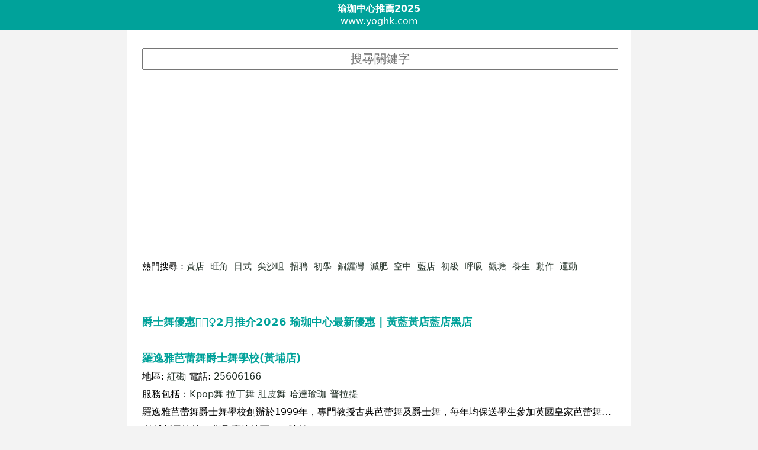

--- FILE ---
content_type: text/html; charset=UTF-8
request_url: https://yoghk.com/%E7%88%B5%E5%A3%AB%E8%88%9E%E7%91%9C%E7%8F%88%E4%B8%AD%E5%BF%83
body_size: 13944
content:
<!DOCTYPE html>
<html lang="zh-Hant-HK">
<head>
<meta charset="utf-8">
<meta http-equiv="X-UA-Compatible" content="IE=edge"/>
<meta name="HandheldFriendly" content="True"/>
<meta name="viewport" content="width=device-width, initial-scale=1.0, maximum-scale=1">
<title>爵士舞優惠🧘🏻‍♀️2月推介2026 瑜珈中心最新優惠 | 黃藍黃店藍店黑店</title>
<link rel="canonical" href="https://www.yoghk.com/爵士舞瑜珈中心">
<link rel="publisher" href="https://www.yoghk.com" >
<meta name="author" content="瑜珈中心>"/>
<meta name="publisher" content="瑜珈中心"/>

<link rel="alternate" href="https://www.yoghk.com" hreflang="zh"/>
<link rel="alternate" href="https://www.yoghk.com" hreflang="zh-Hant"/>
<link rel="alternate" href="https://www.yoghk.com" hreflang="zh-Hant-HK"/>
<link rel="alternate" href="https://www.yoghk.com" hreflang="zh-Hant-TW"/> 
<link rel="alternate" href="https://www.yoghk.com" hreflang="zh-HK"/>
<link rel="alternate" href="https://www.yoghk.com" hreflang="zh-TW"/>
<meta name="apple-mobile-web-app-capable" content="yes" />
<meta name="mobile-web-app-capable" content="yes" />
<meta name="viewport" content="width=device-width, initial-scale=1.0, maximum-scale=1">
<meta name="description" content="爵士舞黃藍不論黃店藍店黑店都可以在這裡找到！爵士舞瑜珈中心2月優惠推介及推薦第0頁2025-2025" /><meta name="keywords" content="爵士舞瑜珈中心,推介,爵士舞好唔好,瑜珈,初學,邊間好,導師課程,試堂,價錢,好處,爵士舞瑜珈中心推薦,電話,地址,yoga,黃店,藍店,瑜伽,瑜珈班,空中瑜珈,課程,傳統瑜珈,黑店,2026,樓上瑜珈中心,2025,yaga2月" />
<link rel="stylesheet" type="text/css" href="/style.css?v3eeersee3e8" />

<link rel="apple-touch-icon" sizes="57x57" href="/favicon/apple-icon-57x57.png">
<link rel="apple-touch-icon" sizes="60x60" href="/favicon/apple-icon-60x60.png">
<link rel="apple-touch-icon" sizes="72x72" href="/favicon/apple-icon-72x72.png">
<link rel="apple-touch-icon" sizes="76x76" href="/favicon/apple-icon-76x76.png">
<link rel="apple-touch-icon" sizes="114x114" href="/favicon/apple-icon-114x114.png">
<link rel="apple-touch-icon" sizes="120x120" href="/favicon/apple-icon-120x120.png">
<link rel="apple-touch-icon" sizes="144x144" href="/favicon/apple-icon-144x144.png">
<link rel="apple-touch-icon" sizes="152x152" href="/favicon/apple-icon-152x152.png">
<link rel="apple-touch-icon" sizes="180x180" href="/favicon/apple-icon-180x180.png">
<link rel="icon" type="image/png" sizes="192x192"  href="/favicon/android-icon-192x192.png">
<link rel="icon" type="image/png" sizes="32x32" href="/favicon/favicon-32x32.png">
<link rel="icon" type="image/png" sizes="96x96" href="/favicon/favicon-96x96.png">
<link rel="icon" type="image/png" sizes="16x16" href="/favicon/favicon-16x16.png">
<link rel="manifest" href="/favicon/manifest.json">
<meta name="msapplication-TileColor" content="#ffffff">
<meta name="msapplication-TileImage" content="/favicon/ms-icon-144x144.png">
<meta name="theme-color" content="#ffffff">
<style type="text/css">img{max-width: 380px;}</style>


<!-- Zone Tag : YogHK YogHK_Mobile_Overlay-->
<script type="text/javascript" src="https://cdn.innity.net/admanager.js"></script> 
<script type="text/javascript">
new innity_adZone("dc727151e5d55dde1e950767cf861ca5", "101996", {"origin": "HK","innity_pvu" : "%%VIEW_URL_UNESC%%","innity_pcu" : "%%CLICK_URL_UNESC%%","channel": "ENTERTAINMENT,SPORTS_RECREATION,WOMEN"}); 
</script>
<!-- Zone Tag : YogHK YogHK_ROS_Overlay-->
<script type="text/javascript">
new innity_adZone("dc727151e5d55dde1e950767cf861ca5", "101995", {"origin": "HK","innity_pvu" : "%%VIEW_URL_UNESC%%","innity_pcu" : "%%CLICK_URL_UNESC%%","channel": "ENTERTAINMENT,SPORTS_RECREATION,WOMEN"}); 
</script>
</head>
<body id="home">

<header>
<div><a href="https://www.yoghk.com"><b>瑜珈中心推薦2025</b></a></div>
<div>www.yoghk.com</div>
</header><div class=content>
<input required="required" id="u" name="u" placeholder="搜㝷關鍵字" onchange="location.href='https://www.yoghk.com/'+this.value+'瑜珈中心';" /><nav>熱門搜尋：<a class="key" href="/黃店瑜珈中心" >黃店</a><a class="key" href="/旺角瑜珈中心" >旺角</a><a class="key" href="/日式瑜珈中心" >日式</a><a class="key" href="/尖沙咀瑜珈中心" >尖沙咀</a><a class="key" href="/招聘瑜珈中心" >招聘</a><a class="key" href="/初學瑜珈中心" >初學</a><a class="key" href="/銅鑼灣瑜珈中心" >銅鑼灣</a><a class="key" href="/減肥瑜珈中心" >減肥</a><a class="key" href="/空中瑜珈中心" >空中</a><a class="key" href="/藍店瑜珈中心" >藍店</a><a class="key" href="/初級瑜珈中心" >初級</a><a class="key" href="/呼吸瑜珈中心" >呼吸</a><a class="key" href="/觀塘瑜珈中心" >觀塘</a><a class="key" href="/養生瑜珈中心" >養生</a><a class="key" href="/動作瑜珈中心" >動作</a><a class="key" href="/運動瑜珈中心" >運動</a></nav>


<style>
h1{display: inline-block;}
</style>
</div><div class="content"><a href="https://www.yoghk.com/爵士舞瑜珈中心/" ><h1>爵士舞優惠🧘🏻‍♀️2月推介2026 瑜珈中心最新優惠 | 黃藍黃店藍店黑店</h1></a><ul class="restaurants">
<li style='margin-top:30px;'>
<div class=>
<div class=name><a href=/紅磡瑜珈中心/羅逸雅芭蕾舞爵士舞學校黃埔店-238.html><h3>羅逸雅芭蕾舞爵士舞學校(黃埔店)
</h3></a><span class=phone></div>
<div>地區: <a title='黃埔新天地第11期聚寶坊地面G32號舖' href=/紅磡瑜珈中心/>紅磡</a> 
 電話: <a href="tel:25606166">25606166</a></span>
<div>服務包括：<a href=/Kpop舞瑜珈中心>Kpop舞</a> <a href=/拉丁舞瑜珈中心>拉丁舞</a> <a href=/肚皮舞瑜珈中心>肚皮舞</a> <a href=/哈達瑜珈瑜珈中心>哈達瑜珈</a> <a href=/普拉提瑜珈中心>普拉提</a> </div><div class=intro>羅逸雅芭蕾舞爵士舞學校創辦於1999年，專門教授古典芭蕾舞及爵士舞，每年均保送學生參加英國皇家芭蕾舞學院(RAD)舉辦之芭蕾舞分級考試，及澳洲舞蹈教師協會(ATOD)舉辦之爵士舞考試。
本校著重學生對外演出，經常與各大傳媒合作，舉辦多項大型公開表演活動，學員更多次在公開表演及比賽中取得卓越成績。更榮幸獲得2016年”香港最受歡迎品牌大獎”及”微笑企業大獎”等獎項，肯定了「羅逸雅芭蕾舞爵士舞學校」的成果，多年來一直深受業界及家長推崇。
本校會定期舉辦開放日給家長觀課藉此了解小朋友在學習上的進度，並由劉校長及導師親自評估小朋友的程度，再頒發”飛躍進步大獎” 及成績表以作鼓勵，令家長可充份了解小朋友上課的情況。<div class=address><address>黃埔新天地第11期聚寶坊地面G32號舖</address><div><a target="_blank" href="/img/staticfiles2-yoga/gallery/2019/06/65139260.jpeg""><img class="cdn" src=/img/staticfiles2-yoga/gallery/2019/06/65139260.jpeg /></a></div><div class=date>最後更新：<a href=/紅磡瑜珈中心/羅逸雅芭蕾舞爵士舞學校黃埔店-238.html><time datetime="2026-02-01 08:39:06">2026-02-01</time></a></div></div></div></li>
<li style='margin-top:30px;'>
<div class=>
<div class=name><a href=/觀塘瑜珈中心/Danz+Avenue-219.html><h3>Danz Avenue</h3></a><span class=phone></div>
<div>地區: <a title='觀塘駿業街 64號 南益商業中心9樓' href=/觀塘瑜珈中心/>觀塘</a> 
 電話: <a href="tel:2724 8288">2724 8288</a></span>
<div>服務包括：<a href=/Kpop舞瑜珈中心>Kpop舞</a> <a href=/Hip Hop舞瑜珈中心>Hip Hop舞</a> <a href=/肚皮舞瑜珈中心>肚皮舞</a> <a href=/Funky Dance瑜珈中心>Funky Dance</a> <a href=/爵士舞瑜珈中心>爵士舞</a> <a href=/現代舞瑜珈中心>現代舞</a> <a href=/哈達瑜珈瑜珈中心>哈達瑜珈</a> </div><div class=intro>Danz Avenue is a dance and fitness studio in Tsim Sha Tsui, only 7 mins away from MTR.<div class=address><address>觀塘駿業街 64號 南益商業中心9樓</address><div><a target="_blank" href="/img/staticfiles2-yoga/gallery/2019/09/10031546.jpeg""><img class="cdn" src=/img/staticfiles2-yoga/gallery/2019/09/10031546.jpeg /></a></div><div class=date>最後更新：<a href=/觀塘瑜珈中心/Danz+Avenue-219.html><time datetime="2026-02-01 08:48:30">2026-02-01</time></a></div></div></div></li>
<li style='margin-top:30px;'>
<div class=>
<div class=name><a href=/何文田瑜珈中心/羅逸雅芭蕾舞爵士舞學校何文田店-63.html><h3>羅逸雅芭蕾舞爵士舞學校(何文田店)</h3></a><span class=phone></div>
<div>地區: <a title='何文田常盛街80號壹號名薈21號舖' href=/何文田瑜珈中心/>何文田</a> 
 電話: <a href="tel:23190383">23190383</a></span>
<div>服務包括：<a href=/Kpop舞瑜珈中心>Kpop舞</a> <a href=/拉丁舞瑜珈中心>拉丁舞</a> <a href=/肚皮舞瑜珈中心>肚皮舞</a> <a href=/芭蕾舞瑜珈中心>芭蕾舞</a> <a href=/哈達瑜珈瑜珈中心>哈達瑜珈</a> <a href=/普拉提瑜珈中心>普拉提</a> </div><div class=intro>羅逸雅芭蕾舞爵士舞學校創辦於1999年，專門教授古典芭蕾舞及爵士舞，每年均保送學生參加英國皇家芭蕾舞學院(RAD)舉辦之芭蕾舞分級考試，及澳洲舞蹈教師協會(ATOD)舉辦之爵士舞考試。
本校著重學生對外演出，經常與各大傳媒合作，舉辦多項大型公開表演活動，學員更多次在公開表演及比賽中取得卓越成績。更榮幸獲得2016年"香港最受歡迎品牌大獎"及"微笑企業大獎"等獎項，肯定了「羅逸雅芭蕾舞爵士舞學校」的成果，多年來一直深受業界及家長推崇。

<div class=address><address>何文田常盛街80號壹號名薈21號舖</address><div><a target="_blank" href="/img/staticfiles2-yoga/gallery/2019/06/57848268.png""><img class="cdn" src=/img/staticfiles2-yoga/gallery/2019/06/57848268.png /></a></div><div class=date>最後更新：<a href=/何文田瑜珈中心/羅逸雅芭蕾舞爵士舞學校何文田店-63.html><time datetime="2026-02-01 08:44:55">2026-02-01</time></a></div></div></div></li>
<li style='margin-top:30px;'>
<div class=>
<div class=name><a href=/東涌瑜珈中心/Dance+for+Joy-240.html><h3>Dance for Joy</h3></a><span class=phone></div>
<div>地區: <a title='大嶼山東涌昇薈1號屋1樓10室' href=/東涌瑜珈中心/>東涌</a> 
 電話: <a href="tel:92648597">92648597</a></span>
<div>服務包括：<a href=/Funky Dance瑜珈中心>Funky Dance</a> <a href=/Hip Hop舞瑜珈中心>Hip Hop舞</a> <a href=/爵士舞瑜珈中心>爵士舞</a> <a href=/哈達瑜珈瑜珈中心>哈達瑜珈</a> </div><div class=intro>Fun, friendly and energetic dance school in the centre of Tung Chung, offering classes around Hong Kong with wide range of programs for children and adults of all age and abilities.<div class=address><address>大嶼山東涌昇薈1號屋1樓10室</address><div><a target="_blank" href="/img/staticfiles2-yoga/gallery/2019/09/60692777.jpeg""><img class="cdn" src=/img/staticfiles2-yoga/gallery/2019/09/60692777.jpeg /></a></div><div class=date>最後更新：<a href=/東涌瑜珈中心/Dance+for+Joy-240.html><time datetime="2026-02-01 07:07:11">2026-02-01</time></a></div></div></div></li>
<li style='margin-top:30px;'>
<div class=>
<div class=name><a href=/銅鑼灣瑜珈中心/SCAA+Gym+&+Fitness+Centre-174.html><h3>SCAA Gym & Fitness Centre</h3></a><span class=phone></div>
<div>地區: <a title='香港銅鑼灣加路連山道88號' href=/銅鑼灣瑜珈中心/>銅鑼灣</a> 
 電話: <a href="tel:25775806">25775806</a></span>
<div>服務包括：<a href=/HIIT/Tabata瑜珈中心>HIIT/Tabata</a> <a href=/Core Training瑜珈中心>Core Training</a> <a href=/肚皮舞瑜珈中心>肚皮舞</a> <a href=/Kpop舞瑜珈中心>Kpop舞</a> <a href=/芭蕾舞瑜珈中心>芭蕾舞</a> <a href=/爵士舞瑜珈中心>爵士舞</a> <a href=/中國舞瑜珈中心>中國舞</a> <a href=/哈達瑜珈瑜珈中心>哈達瑜珈</a> </div><div class=intro>使命
香港南華體育會乃非牟利體育團體，自成立至今一直以提倡體育，養成強健國民為宗旨，兼重德智兩育。 本會重視體育三線發展，本著『南華一家親』的精神，組織運動隊伍積極參與本地及海內外體壇各項競賽及體育交流，同時開展各項體育活動及訓練班，為培養體育年青新一代而努力，更把握廣大市民之脈搏，為六萬多名會員及廣大市民提供普及而優質健體設施。

展望
作為現時香港其中一所最具規模、最歷史悠久及群眾基礎最大的體育會，南華體育會將一如既往，貫徹我們『提倡體育，養成強健國民』的使命，為推動全民體育而努力。
在未來的日子，南華會將繼續擴建新體育大樓及翻新體育設施，並開發更多前瞻性的體育專案，為服務會員及市民大眾，更為本地體壇而努力。<div class=address><address>香港銅鑼灣加路連山道88號</address><div><a target="_blank" href="/img/staticfiles2-yoga/gallery/2019/09/12859628.png""><img class="cdn" src=/img/staticfiles2-yoga/gallery/2019/09/12859628.png /></a></div><div class=date>最後更新：<a href=/銅鑼灣瑜珈中心/SCAA+Gym+&+Fitness+Centre-174.html><time datetime="2026-02-01 08:07:36">2026-02-01</time></a></div></div></div></li>
<li style='margin-top:30px;'>
<div class=>
<div class=name><a href=/荔枝角瑜珈中心/The+Warehouse+Dance+Studio-4.html><h3>The Warehouse Dance Studio</h3></a><span class=phone></div>
<div>地區: <a title='荔枝角道822號8樓東翼 (荔枝角地鐵站D2出口) 鄰近D2 Place' href=/荔枝角瑜珈中心/>荔枝角</a> 
 電話: <a href="tel:26339826">26339826</a></span>
<div>服務包括：<a href=/Hip Hop舞瑜珈中心>Hip Hop舞</a> <a href=/Kpop舞瑜珈中心>Kpop舞</a> <a href=/Zumba瑜珈中心>Zumba</a> <a href=/拉丁舞瑜珈中心>拉丁舞</a> <a href=/普拉提瑜珈中心>普拉提</a> <a href=/健康舞瑜珈中心>健康舞</a> <a href=/Jazz Funk瑜珈中心>Jazz Funk</a> </div><div class=intro>本 Dance Studio 位於荔枝角地鐵站 D2 出口（鄰近 D2 Place），環境寬敞舒適，設備齊全，提供各年齡層的舞蹈教學，從學齡兒童的爵士舞蹈班、親子瑜珈課到上班族放鬆必備的拉筋班課程，滿足多項學舞需求。

在這裡，跳舞不只是一種運動，更是一種交朋友的方式。跟著專業、有耐心的導師團隊引導，Hip Hop、Popping、Jazz Funk 不再是難理解的語言，特別歡迎尚無經驗值卻想學習舞蹈的朋友加入，在習舞之路上，與 The Warehouse Dance Studio 一同前進、成長。<div class=address><address>荔枝角道822號8樓東翼 (荔枝角地鐵站D2出口) 鄰近D2 Place</address><div><a target="_blank" href="/img/staticfiles2-yoga/gallery/2019/06/26309353.jpeg""><img class="cdn" src=/img/staticfiles2-yoga/gallery/2019/06/26309353.jpeg /></a></div><div class=date>最後更新：<a href=/荔枝角瑜珈中心/The+Warehouse+Dance+Studio-4.html><time datetime="2026-02-01 07:34:41">2026-02-01</time></a></div></div></div></li>
<li style='margin-top:30px;'>
<div class=>
<div class=name><a href=/鴨脷洲瑜珈中心/羅逸雅芭蕾舞爵士舞學校海怡半島店-140.html><h3>羅逸雅芭蕾舞爵士舞學校(海怡半島店)</h3></a><span class=phone></div>
<div>地區: <a title='鴨利洲海怡半島海怡廣場西翼203A及204號舖' href=/鴨脷洲瑜珈中心/>鴨脷洲</a> 
 電話: <a href="tel:23251188">23251188</a></span>
<div>服務包括：<a href=/芭蕾舞瑜珈中心>芭蕾舞</a> <a href=/Kpop舞瑜珈中心>Kpop舞</a> <a href=/拉丁舞瑜珈中心>拉丁舞</a> <a href=/肚皮舞瑜珈中心>肚皮舞</a> <a href=/哈達瑜珈瑜珈中心>哈達瑜珈</a> <a href=/普拉提瑜珈中心>普拉提</a> </div><div class=intro>羅逸雅芭蕾舞爵士舞學校創辦於1999年，專門教授古典芭蕾舞及爵士舞，每年均保送學生參加英國皇家芭蕾舞學院(RAD)舉辦之芭蕾舞分級考試，及澳洲舞蹈教師協會(ATOD)舉辦之爵士舞考試。
本校著重學生對外演出，經常與各大傳媒合作，舉辦多項大型公開表演活動，學員更多次在公開表演及比賽中取得卓越成績。更榮幸獲得2016年"香港最受歡迎品牌大獎"及"微笑企業大獎"等獎項，肯定了「羅逸雅芭蕾舞爵士舞學校」的成果，多年來一直深受業界及家長推崇。

本校並定期舉辦開放日給家長觀課藉此了解小朋友在學習上的進度，並由劉校長及導師親自評估小朋友的程度，再頒發”飛躍進步大獎” 及成績表以作鼓勵，令家長可充份了解小朋友上課的情況。<div class=address><address>鴨利洲海怡半島海怡廣場西翼203A及204號舖</address><div><a target="_blank" href="/img/staticfiles2-yoga/gallery/2019/06/69312010.png""><img class="cdn" src=/img/staticfiles2-yoga/gallery/2019/06/69312010.png /></a></div><div class=date>最後更新：<a href=/鴨脷洲瑜珈中心/羅逸雅芭蕾舞爵士舞學校海怡半島店-140.html><time datetime="2026-02-01 07:23:22">2026-02-01</time></a></div></div></div></li><li></li>
<li style='margin-top:30px;'>
<div class=>
<div class=name><a href=/尖沙咀瑜珈中心/Dancing+Paradise-247.html><h3>Dancing Paradise</h3></a><span class=phone></div>
<div>地區: <a title='尖沙咀山林道20號錦興大廈2樓201室' href=/尖沙咀瑜珈中心/>尖沙咀</a> 
 電話: <a href="tel:6010 9211">6010 9211</a></span>
<div>服務包括：<a href=/芭蕾舞瑜珈中心>芭蕾舞</a> <a href=/爵士舞瑜珈中心>爵士舞</a> <a href=/哈達瑜珈瑜珈中心>哈達瑜珈</a> </div><div class=intro>A girl who loves dancing and wants to share everything about her daily life<div class=address><address>尖沙咀山林道20號錦興大廈2樓201室</address><div><a target="_blank" href="/img/staticfiles2-yoga/gallery/2019/09/79086947.jpeg""><img class="cdn" src=/img/staticfiles2-yoga/gallery/2019/09/79086947.jpeg /></a></div><div class=date>最後更新：<a href=/尖沙咀瑜珈中心/Dancing+Paradise-247.html><time datetime="2026-02-01 07:15:06">2026-02-01</time></a></div></div></div></li>
<li style='margin-top:30px;'>
<div class=>
<div class=name><a href=/上水瑜珈中心/羅逸雅芭蕾舞爵士舞學校上水店-96.html><h3>羅逸雅芭蕾舞爵士舞學校(上水店)</h3></a><span class=phone></div>
<div>地區: <a title='上水龍琛路48號上水匯9樓902室' href=/上水瑜珈中心/>上水</a> 
 電話: <a href="tel:27118823">27118823</a></span>
<div>服務包括：<a href=/Kpop舞瑜珈中心>Kpop舞</a> <a href=/拉丁舞瑜珈中心>拉丁舞</a> <a href=/肚皮舞瑜珈中心>肚皮舞</a> <a href=/芭蕾舞瑜珈中心>芭蕾舞</a> <a href=/哈達瑜珈瑜珈中心>哈達瑜珈</a> <a href=/普拉提瑜珈中心>普拉提</a> </div><div class=intro>羅逸雅芭蕾舞爵士舞學校創辦於1999年，專門教授古典芭蕾舞及爵士舞，每年均保送學生參加英國皇家芭蕾舞學院(RAD)舉辦之芭蕾舞分級考試，及澳洲舞蹈教師協會(ATOD)舉辦之爵士舞考試。
本校著重學生對外演出，經常與各大傳媒合作，舉辦多項大型公開表演活動，學員更多次在公開表演及比賽中取得卓越成績。更榮幸獲得2016年"香港最受歡迎品牌大獎"及"微笑企業大獎"等獎項，肯定了「羅逸雅芭蕾舞爵士舞學校」的成果，多年來一直深受業界及家長推崇

本校並定期舉辦開放日給家長觀課藉此了解小朋友在學習上的進度，並由劉校長及導師親自評估小朋友的程度，再頒發”飛躍進步大獎” 及成績表以作鼓勵，令家長可充份了解小朋友上課的情況。<div class=address><address>上水龍琛路48號上水匯9樓902室</address><div><a target="_blank" href="/img/staticfiles2-yoga/gallery/2019/06/64982236.png""><img class="cdn" src=/img/staticfiles2-yoga/gallery/2019/06/64982236.png /></a></div><div class=date>最後更新：<a href=/上水瑜珈中心/羅逸雅芭蕾舞爵士舞學校上水店-96.html><time datetime="2026-02-01 07:48:52">2026-02-01</time></a></div></div></div></li>
<li style='margin-top:30px;'>
<div class=>
<div class=name><a href=/將軍澳瑜珈中心/羅逸雅芭蕾舞爵士舞學校將軍澳店-59.html><h3>羅逸雅芭蕾舞爵士舞學校(將軍澳店)</h3></a><span class=phone></div>
<div>地區: <a title='將軍澳海悅豪園UG/F,28A舖' href=/將軍澳瑜珈中心/>將軍澳</a> 
 電話: <a href="tel:27010220">27010220</a></span>
<div>服務包括：<a href=/Kpop舞瑜珈中心>Kpop舞</a> <a href=/拉丁舞瑜珈中心>拉丁舞</a> <a href=/肚皮舞瑜珈中心>肚皮舞</a> <a href=/芭蕾舞瑜珈中心>芭蕾舞</a> <a href=/普拉提瑜珈中心>普拉提</a> <a href=/哈達瑜珈瑜珈中心>哈達瑜珈</a> </div><div class=intro>羅逸雅芭蕾舞爵士舞學校創辦於1999年，專門教授古典芭蕾舞及爵士舞，每年均保送學生參加英國皇家芭蕾舞學院(RAD)舉辦之芭蕾舞分級考試，及澳洲舞蹈教師協會(ATOD)舉辦之爵士舞考試。
本校著重學生對外演出，經常與各大傳媒合作，舉辦多項大型公開表演活動，學員更多次在公開表演及比賽中取得卓越成績。更榮幸獲得2016年"香港最受歡迎品牌大獎"及"微笑企業大獎"等獎項，肯定了「羅逸雅芭蕾舞爵士舞學校」的成果，多年來一直深受業界及家長推崇。

<div class=address><address>將軍澳海悅豪園UG/F,28A舖</address><div><a target="_blank" href="/img/staticfiles2-yoga/gallery/2019/06/43012949.png""><img class="cdn" src=/img/staticfiles2-yoga/gallery/2019/06/43012949.png /></a></div><div class=date>最後更新：<a href=/將軍澳瑜珈中心/羅逸雅芭蕾舞爵士舞學校將軍澳店-59.html><time datetime="2026-02-01 09:06:52">2026-02-01</time></a></div></div></div></li>
<li style='margin-top:30px;'>
<div class=>
<div class=name><a href=/上環瑜珈中心/DANCETRINITY-108.html><h3>DANCETRINITY</h3></a><span class=phone></div>
<div>地區: <a title='香港德輔道中279-281號鳳凰中心8樓' href=/上環瑜珈中心/>上環</a> 
 電話: <a href="tel:96349770">96349770</a></span>
<div>服務包括：<a href=/芭蕾舞瑜珈中心>芭蕾舞</a> <a href=/肚皮舞瑜珈中心>肚皮舞</a> <a href=/Hip Hop舞瑜珈中心>Hip Hop舞</a> <a href=/Jazz Funk瑜珈中心>Jazz Funk</a> <a href=/爵士舞瑜珈中心>爵士舞</a> <a href=/鋼管舞瑜珈中心>鋼管舞</a> <a href=/Zumba瑜珈中心>Zumba</a> <a href=/哈達瑜珈瑜珈中心>哈達瑜珈</a> </div><div class=intro>歡迎來到Alexandre Amoroso的DANCETRINITY舞蹈公司！

快來學習各種各樣的舞蹈，包括莎莎，曼波，阿根廷探戈，芭蕾舞，爵士，爵士樂，嘻哈，Bachata，Pachanga，Cha Cha Cha，拉丁爵士，MTV舞蹈，拉丁美洲舞廳，瑜伽，尊巴舞，現代， 街頭爵士樂和當代藝術。 我們還有一些課程，以幫助訓練你的技術和身體，如拉伸和放鬆，旋轉和轉動技術，普拉提，瑜伽，時間和音樂，身體運動和隔離。

您可以參加我們在不同級別提供的每日步入課程，也可以參加我們的課程，這對初學者來說是一個很好的方式。

在工作室見！<div class=address><address>香港德輔道中279-281號鳳凰中心8樓</address><div><a target="_blank" href="/img/staticfiles2-yoga/gallery/2019/09/73565633.png""><img class="cdn" src=/img/staticfiles2-yoga/gallery/2019/09/73565633.png /></a></div><div class=date>最後更新：<a href=/上環瑜珈中心/DANCETRINITY-108.html><time datetime="2026-02-01 07:13:34">2026-02-01</time></a></div></div></div></li>
<li style='margin-top:30px;'>
<div class=>
<div class=name><a href=/九龍城瑜珈中心/CCDC舞蹈中心-66.html><h3>CCDC舞蹈中心</h3></a><span class=phone></div>
<div>地區: <a title='香港九龍黃大仙沙田坳道110號地下至三樓' href=/九龍城瑜珈中心/>九龍城</a> 
 電話: <a href="tel:23289205">23289205</a></span>
<div>服務包括：<a href=/現代舞瑜珈中心>現代舞</a> <a href=/爵士舞瑜珈中心>爵士舞</a> <a href=/芭蕾舞瑜珈中心>芭蕾舞</a> <a href=/中國舞瑜珈中心>中國舞</a> <a href=/Jazz Funk瑜珈中心>Jazz Funk</a> <a href=/普拉提瑜珈中心>普拉提</a> </div><div class=intro>CDC舞蹈中心的舞蹈課程，一直以嚴謹的訓練與及多元化的選擇著稱；而外展計劃及社區表演肩負起推廣及拓展觀眾網絡的使命；夥伴計劃則全力支持獨立藝人及舞蹈界新一代從事創作，提供創作空間及行政與技術專業支援，亦為舞蹈愛好者策劃不同類別的舞蹈活動及演出。CCDC舞蹈中心因著對香港舞蹈教育、推廣和支持的工作，多次獲獎，包括香港舞蹈聯盟頒發「香港舞蹈年獎2005」、香港藝術發展局藝術發展獎之藝術教育獎(2011)及藝術贊助獎(2012)。自1998年起，CCDC一直致力開展中國舞蹈發展計劃，在北京及廣州建立平台作為戰略性發展中心，一方面凝聚內地藝術家及藝團，同時為拓展香港現代舞的發展空間建立橋樑及基地。2010年CCDC舞蹈中心及廣東現代舞團，因《青年舞蹈雙城 – 香港．廣州》計劃建立珠三角地區文化交流的網絡及促進交流而再獲「香港舞蹈年獎2010」。<div class=address><address>香港九龍黃大仙沙田坳道110號地下至三樓</address><div><a target="_blank" href="/img/staticfiles2-yoga/gallery/2019/08/68855074.png""><img class="cdn" src=/img/staticfiles2-yoga/gallery/2019/08/68855074.png /></a></div><div class=date>最後更新：<a href=/九龍城瑜珈中心/CCDC舞蹈中心-66.html><time datetime="2026-02-01 07:41:09">2026-02-01</time></a></div></div></div></li>
<li style='margin-top:30px;'>
<div class=>
<div class=name><a href=/元朗瑜珈中心/Crystal+Dance-217.html><h3>Crystal Dance</h3></a><span class=phone></div>
<div>地區: <a title='元朗壽富街21-23號2樓' href=/元朗瑜珈中心/>元朗</a> 
 電話: <a href="tel:2443 7373">2443 7373</a></span>
<div>服務包括：<a href=/拉丁舞瑜珈中心>拉丁舞</a> <a href=/Zumba瑜珈中心>Zumba</a> <a href=/Kpop舞瑜珈中心>Kpop舞</a> <a href=/Hip Hop舞瑜珈中心>Hip Hop舞</a> <a href=/Funky Dance瑜珈中心>Funky Dance</a> <a href=/Jazz Funk瑜珈中心>Jazz Funk</a> <a href=/哈達瑜珈瑜珈中心>哈達瑜珈</a> </div><div class=intro>為成人提供拉丁舞,減肥燃脂舞Funky,Zumba,Piloxing及瑜珈等課程.
更設有兒童拉丁舞國際考試及比賽課程。
並提供兒童爵士舞Jazz,HIPHOP,KPOP等跳舞課程<div class=address><address>元朗壽富街21-23號2樓</address><div><a target="_blank" href="/img/staticfiles2-yoga/gallery/2019/08/80820133.jpeg""><img class="cdn" src=/img/staticfiles2-yoga/gallery/2019/08/80820133.jpeg /></a></div><div class=date>最後更新：<a href=/元朗瑜珈中心/Crystal+Dance-217.html><time datetime="2026-02-01 07:26:39">2026-02-01</time></a></div></div></div></li>
<li style='margin-top:30px;'>
<div class=>
<div class=name><a href=/馬鞍山瑜珈中心/羅逸雅芭蕾舞爵士舞學校馬鞍山店-181.html><h3>羅逸雅芭蕾舞爵士舞學校(馬鞍山店)</h3></a><span class=phone></div>
<div>地區: <a title='沙田馬鞍山廣場L2,2111B舖' href=/馬鞍山瑜珈中心/>馬鞍山</a> 
 電話: <a href="tel:26300339">26300339</a></span>
<div>服務包括：<a href=/Kpop舞瑜珈中心>Kpop舞</a> <a href=/拉丁舞瑜珈中心>拉丁舞</a> <a href=/肚皮舞瑜珈中心>肚皮舞</a> <a href=/普拉提瑜珈中心>普拉提</a> <a href=/哈達瑜珈瑜珈中心>哈達瑜珈</a> </div><div class=intro>羅逸雅芭蕾舞爵士舞學校創辦於1999年，專門教授古典芭蕾舞及爵士舞，每年均保送學生參加英國皇家芭蕾舞學院(RAD)舉辦之芭蕾舞分級考試，及澳洲舞蹈教師協會(ATOD)舉辦之爵士舞考試。
本校著重學生對外演出，經常與各大傳媒合作，舉辦多項大型公開表演活動，學員更多次在公開表演及比賽中取得卓越成績。更榮幸獲得2016年"香港最受歡迎品牌大獎"及"微笑企業大獎"等獎項，肯定了「羅逸雅芭蕾舞爵士舞學校」的成果，多年來一直深受業界及家長推崇。

課程包括:
澳洲舞蹈教師協會(ATOD)兒童芭蕾舞爵士舞 (課程包括芭蕾舞(RAD)及爵士舞(ATOD))
初級證書課程Level 1(合適年齡兩歲或以上)
中級証書課程Level 2(適合年齡三歲或以上)
高級證書課程Level 3(合適年齡四歲或以上)

英國皇家芭蕾舞學院(RAD)芭蕾舞課程
適合年齡五歲或以上

澳洲舞蹈教師協會(ATOD)爵士舞課程
適合年齡五歲或以上

**本校可保送報考(RAD) / (ATOD)證書課程，考取國際認可資格

本校並定期舉辦開放日給家長觀課藉此了解小朋友在學習上的進度，並由劉校長及導師親自評估小朋友的程度，再頒發”飛躍進步大獎” 及成績表以作鼓勵，令家長可充份了解小朋友上課的情況。
<div class=address><address>沙田馬鞍山廣場L2,2111B舖</address><div><a target="_blank" href="/img/staticfiles2-yoga/gallery/2019/06/75158537.png""><img class="cdn" src=/img/staticfiles2-yoga/gallery/2019/06/75158537.png /></a></div><div class=date>最後更新：<a href=/馬鞍山瑜珈中心/羅逸雅芭蕾舞爵士舞學校馬鞍山店-181.html><time datetime="2026-02-01 08:05:08">2026-02-01</time></a></div></div></div></li>
<li style='margin-top:30px;'>
<div class=>
<div class=name><a href=/柴灣瑜珈中心/飛舞天下-220.html><h3>飛舞天下</h3></a><span class=phone></div>
<div>地區: <a title='香港柴灣柴灣道238號 青年廣場 LG1/F Shop 1' href=/柴灣瑜珈中心/>柴灣</a> 
 電話: <a href="tel:8200 3558">8200 3558</a></span>
<div>服務包括：<a href=/中國舞瑜珈中心>中國舞</a> <a href=/爵士舞瑜珈中心>爵士舞</a> <a href=/芭蕾舞瑜珈中心>芭蕾舞</a> <a href=/空中瑜伽瑜珈中心>空中瑜伽</a> <a href=/哈達瑜珈瑜珈中心>哈達瑜珈</a> </div><div class=intro>«飛舞天下»創辦於2000年，扎根於港島東區，專門為兒童及青少年提供多元化舞蹈培訓課程，致力「為新苗培育藝術，為藝術培育新苗」，希望令學員「跳出自信、成就飛凡」。<div class=address><address>香港柴灣柴灣道238號 青年廣場 LG1/F Shop 1</address><div><a target="_blank" href="/img/staticfiles2-yoga/gallery/2019/08/29739001.jpeg""><img class="cdn" src=/img/staticfiles2-yoga/gallery/2019/08/29739001.jpeg /></a></div><div class=date>最後更新：<a href=/柴灣瑜珈中心/飛舞天下-220.html><time datetime="2026-02-01 08:11:08">2026-02-01</time></a></div></div></div></li><li></li>
<li style='margin-top:30px;'>
<div class=>
<div class=name><a href=/元朗瑜珈中心/Crystal+Dance-231.html><h3>Crystal Dance</h3></a><span class=phone></div>
<div>地區: <a title='新界元朗壽富街23 號 2樓' href=/元朗瑜珈中心/>元朗</a> 
 電話: <a href="tel:2443 7373">2443 7373</a></span>
<div>服務包括：<a href=/拉丁舞瑜珈中心>拉丁舞</a> <a href=/Zumba瑜珈中心>Zumba</a> <a href=/Funky Dance瑜珈中心>Funky Dance</a> <a href=/Jazz Funk瑜珈中心>Jazz Funk</a> <a href=/Kpop舞瑜珈中心>Kpop舞</a> <a href=/Hip Hop舞瑜珈中心>Hip Hop舞</a> <a href=/哈達瑜珈瑜珈中心>哈達瑜珈</a> </div><div class=intro>為成人提供拉丁舞,減肥燃脂舞Funky,Zumba,Piloxing及瑜珈等課程.
更設有兒童拉丁舞國際考試及比賽課程。
並提供兒童爵士舞Jazz,HIPHOP,KPOP等跳舞課程<div class=address><address>新界元朗壽富街23 號 2樓</address><div><a target="_blank" href="/img/staticfiles2-yoga/gallery/2019/08/77488935.jpeg""><img class="cdn" src=/img/staticfiles2-yoga/gallery/2019/08/77488935.jpeg /></a></div><div class=date>最後更新：<a href=/元朗瑜珈中心/Crystal+Dance-231.html><time datetime="2026-02-01 08:33:57">2026-02-01</time></a></div></div></div></li></ul><style>
.intro{
overflow:hidden;
white-space: nowrap;
text-overflow: ellipsis;
}
.adb{text-align: center;}
</style>

<br><div class="center"><div class="center" style="font-size:22px;"><a href="/爵士舞瑜珈中心/1.html">NEXT</a></div><a href=/爵士舞瑜珈中心/1.html>1</a> 



<div class="clear"></div>

<div class="banner"><script type="text/javascript">
new innity_adZone("dc727151e5d55dde1e950767cf861ca5", "93774", {"origin": "HK","width": "300", "height": "250"}); 
</script></div>

<div class="banner"><script type="text/javascript">
new innity_adZone("dc727151e5d55dde1e950767cf861ca5", "93772", {"origin": "HK","width": "300", "height": "250"}); 
</script></div>

<div class="fbcm">
<div id="fb-root"></div>
<script async defer crossorigin="anonymous" src="https://connect.facebook.net/zh_TW/sdk.js#xfbml=1&version=v7.0" nonce="bb5Xqe4k"></script>
<div class="fb-comments" data-href="https://www.yoghk.com/爵士舞瑜珈中心" data-numposts="5" ></div>
</div>



<p><a href="#" onclick="location.reload();">Back to Top</a></p>


</div><div class="content"><nav><ul id="district"><li><a href="/尖沙咀瑜珈中心">尖沙咀</a></li><li><a href="/元朗瑜珈中心">元朗</a></li><li><a href="/旺角瑜珈中心">旺角</a></li><li><a href="/荃灣瑜珈中心">荃灣</a></li><li><a href="/屯門瑜珈中心">屯門</a></li><li><a href="/觀塘瑜珈中心">觀塘</a></li><li><a href="/銅鑼灣瑜珈中心">銅鑼灣</a></li><li><a href="/灣仔瑜珈中心">灣仔</a></li><li><a href="/深水埗瑜珈中心">深水埗</a></li><li><a href="/中環瑜珈中心">中環</a></li><li><a href="/沙田瑜珈中心">沙田</a></li><li><a href="/紅磡瑜珈中心">紅磡</a></li><li><a href="/將軍澳瑜珈中心">將軍澳</a></li><li><a href="/大埔瑜珈中心">大埔</a></li><li><a href="/西環瑜珈中心">西環</a></li><li><a href="/大角咀瑜珈中心">大角咀</a></li><li><a href="/九龍灣瑜珈中心">九龍灣</a></li><li><a href="/葵涌瑜珈中心">葵涌</a></li><li><a href="/佐敦瑜珈中心">佐敦</a></li><li><a href="/太子瑜珈中心">太子</a></li><li><a href="/長沙灣瑜珈中心">長沙灣</a></li><li><a href="/天水圍瑜珈中心">天水圍</a></li><li><a href="/北角瑜珈中心">北角</a></li><li><a href="/土瓜灣瑜珈中心">土瓜灣</a></li><li><a href="/上環瑜珈中心">上環</a></li><li><a href="/馬鞍山瑜珈中心">馬鞍山</a></li><li><a href="/葵芳瑜珈中心">葵芳</a></li><li><a href="/新蒲崗瑜珈中心">新蒲崗</a></li><li><a href="/九龍城瑜珈中心">九龍城</a></li><li><a href="/油麻地瑜珈中心">油麻地</a></li><li><a href="/新馬路瑜珈中心">新馬路</a></li><li><a href="/大圍瑜珈中心">大圍</a></li><li><a href="/粉嶺瑜珈中心">粉嶺</a></li><li><a href="/荔枝角瑜珈中心">荔枝角</a></li><li><a href="/柴灣瑜珈中心">柴灣</a></li><li><a href="/黃大仙瑜珈中心">黃大仙</a></li><li><a href="/青衣瑜珈中心">青衣</a></li><li><a href="/筲箕灣瑜珈中心">筲箕灣</a></li><li><a href="/鰂魚涌瑜珈中心">鰂魚涌</a></li><li><a href="/上水瑜珈中心">上水</a></li><li><a href="/天后瑜珈中心">天后</a></li><li><a href="/香港仔瑜珈中心">香港仔</a></li><li><a href="/太古瑜珈中心">太古</a></li><li><a href="/下環瑜珈中心">下環</a></li><li><a href="/筷子基瑜珈中心">筷子基</a></li><li><a href="/西貢瑜珈中心">西貢</a></li><li><a href="/東涌瑜珈中心">東涌</a></li><li><a href="/藍田瑜珈中心">藍田</a></li><li><a href="/牛頭角瑜珈中心">牛頭角</a></li><li><a href="/西灣河瑜珈中心">西灣河</a></li><li><a href="/高士德瑜珈中心">高士德</a></li><li><a href="/火炭瑜珈中心">火炭</a></li><li><a href="/赤鱲角瑜珈中心">赤鱲角</a></li><li><a href="/鴨脷洲瑜珈中心">鴨脷洲</a></li><li><a href="/長洲瑜珈中心">長洲</a></li><li><a href="/慈雲山瑜珈中心">慈雲山</a></li><li><a href="/新口岸瑜珈中心">新口岸</a></li><li><a href="/金鐘瑜珈中心">金鐘</a></li><li><a href="/黃竹坑瑜珈中心">黃竹坑</a></li><li><a href="/何文田瑜珈中心">何文田</a></li><li><a href="/油塘瑜珈中心">油塘</a></li><li><a href="/石硤尾瑜珈中心">石硤尾</a></li><li><a href="/美孚瑜珈中心">美孚</a></li><li><a href="/九龍塘瑜珈中心">九龍塘</a></li><li><a href="/樂富瑜珈中心">樂富</a></li><li><a href="/鑽石山瑜珈中心">鑽石山</a></li><li><a href="/大坑瑜珈中心">大坑</a></li><li><a href="/南灣瑜珈中心">南灣</a></li><li><a href="/祐漢瑜珈中心">祐漢</a></li><li><a href="/薄扶林瑜珈中心">薄扶林</a></li><li><a href="/半山瑜珈中心">半山</a></li><li><a href="/太和瑜珈中心">太和</a></li><li><a href="/大嶼山瑜珈中心">大嶼山</a></li><li><a href="/赤柱瑜珈中心">赤柱</a></li><li><a href="/山頂瑜珈中心">山頂</a></li><li><a href="/跑馬地瑜珈中心">跑馬地</a></li><li><a href="/彩虹瑜珈中心">彩虹</a></li><li><a href="/深井瑜珈中心">深井</a></li><li><a href="/馬灣瑜珈中心">馬灣</a></li><li><a href="/馬場瑜珈中心">馬場</a></li><li><a href="/青洲瑜珈中心">青洲</a></li><li><a href="/愉景灣瑜珈中心">愉景灣</a></li><li><a href="/坪洲瑜珈中心">坪洲</a></li><li><a href="/大澳瑜珈中心">大澳</a></li><li><a href="/南丫島瑜珈中心">南丫島</a></li><li><a href="/杏花邨瑜珈中心">杏花邨</a></li></ul></nav>



<div class="footer">

<style>.faq h3{color:#000!important;margin-top:20px !important;}</style>
<div class="faq">
<h4>YOGA瑜伽常用詞</h4>
<ul>
<li>Asana: 瑜伽式子。瑜伽哲人認為每一個式子應可令練習之人從中改善身體狀況，提高柔軟度或力量，並在保持動作的時候，容許習者作長時間的冥想<li>
<li>Bandhas: 解作 「收緊」或「封鎖」。當練習收束法時，身體其中某些部位及器官將被控制及收縮。當調息時，生命之氣 prana 在身體運行，收束法之練習有助防止氣之流散。收束法可封鎖並導引生命之氣至中脈 (脊椎位置)以暢通七輪及提昇精神境界。可分為Jalandhara Bandha – 收頷收束法、Uddiyana Bandha – 腹貼背、Moola Bandha – 會陰收束法、Maha Bandha – 大收束法，即收頷收束、腹貼背及會陰收束法一併練習<li>
<li>Chakra: 輪的意思，瑜伽輪是生命之氣能量中心。七輪沿著中脈 (在脊椎位置) 分佈於身體各處，分別為：頂輪、眉心輪、喉輪、心輪、臍輪、生殖輪、海底輪
Guru: 梵文，解作老師<li>
<li>Drishti: 凝視法，視線焦點。是Asthanga派瑜伽最為強調的，即在練習動作或冥想時，眼睛凝望的那一點<li>
<li>Mudra: 瑜伽契合法，可以只是一個手印，亦可牽涉整個身體，配合著特定的動作 (asana)、呼吸 (paranayama)、收束 (bandha) 及視線焦點 (drishti)<li>
<li>Namaste / Namaskar: 印度敬語，配以雙手合什在胸前或額頂手印，微微鞠躬，代表「我向您致敬」。Namaste較常用，Namaskar 則適用於講究禮節的場合。瑜伽行者，在練瑜伽前後都很喜歡互以 Namaste行禮<li>
<li>Nadis: Nadis 即是脈，可解作血管或經脈。但對瑜伽行者，Nadis有更深會的意義，是容許生命之氣流過之管道。最重要的三脈為 ida (左脈)， pingala (右脈) 及 sushumna (中脈)<li>
<li>OM: : 瑜伽梵音。是宇宙原始的聲音。瑜伽哲人相信不停念著 Om聲及想著 Om的標誌可平靜內心最洶湧的波濤<li>
<li>Prana: Prana即生命之氣或生命的能量。生命之氣之流過身體的管道 Nadis是古印度療法及瑜伽的重要概念<li>
<li>Pranayama: 調息術即呼吸控制。亦指生命之氣 “prana” 之伸延 “ayama”。調息術能喚醒及導引生命之氣，超越習者本身之極限，達到更高的精神境界<li>
<li>Surya Namaskar: 拜日式: Vinyasa: Vinyasa 指配合呼吸的動作，每一動作都是在吸氣或呼氣時進行。有時亦解作由上狗、下狗、鱷魚至蛇式的串連動作<li>
</ul>
  <div itemscope itemprop="mainEntity" itemtype="https://schema.org/Question">
    <h3 itemprop="name"><p>YOGHK認為瑜伽能減肥嗎？</h3>
    <div itemscope itemprop="acceptedAnswer" itemtype="https://schema.org/Answer">
      <div itemprop="text">常規的瑜伽練習可以影響減肥。通常，當一個人的卡路里攝入量（即食物和飲料消耗量）低於他們消耗的熱量時，便會產生減肥作用。大多數人需要改變他們的能量攝入和能量消耗來減肥。許多瑜伽練習比傳統運動（例如，慢跑，快走）消耗更少的卡路里；然而，瑜伽可以增加一個人的正念以及與身體連結。因此，個人將更加意識到他們正在吃什麼，並做出更好的食物選擇。個人可能會避免食物使他們感到遲鈍和昏昏欲睡（大多數加工食品）。相反，個人會尋找更健康的食物，然後可能導致減肥。此外，許多人在感到壓力時會吃得更多，瑜伽可以幫助對抗壓力，這會影響一個人的能量攝入。</div>
    </div>
  </div>  <div itemscope itemprop="mainEntity" itemtype="https://schema.org/Question">
    <h3 itemprop="name"><p>瑜珈副作或受傷風險YOGHK能講解一下嗎？</h3>
    <div itemscope itemprop="acceptedAnswer" itemtype="https://schema.org/Answer">
      <div itemprop="text">像任何運動一樣，過分或應用不當都會有風險。每個人的柔韌程度不同，別人能做到的一些動作，不等於你就能做到。最重要的是，知道你自己的極限，要適可而止。瑜伽教練練傷的另外一個原因還可能跟瑜伽是他們唯一的運動方式有關。因為，有些瑜伽教練覺得，他們天天做瑜伽就足夠了，沒有把它跟其他的有氧運動結合起來。不僅如此，有些瑜伽教練，特別是新老師，每天上五節瑜伽課， 周末都不休。結果很容易給自己的身體造成傷害，撕裂了臀部的軟骨。長期保持一個瑜伽姿勢也會造成一些問題，但這不表明瑜伽充滿了風險。它的好處是世界公認的，不然也不會風靡全世界。</div>
    </div>
  </div>  <div itemscope itemprop="mainEntity" itemtype="https://schema.org/Question">
    <h3 itemprop="name"><p>YOGHK瑜珈的歷史及由來是怎樣？</h3>
    <div itemscope itemprop="acceptedAnswer" itemtype="https://schema.org/Answer">
      <div itemprop="text">瑜伽是一套生活哲學，一套淨化身、心、靈的修行法。它源於古印度哲學，已有五千多年的歷史。初期的習者都是高智慧的科學者，面對著長年覆蓋冰雪的喜馬拉雅山脈，他們斷探討研習怎樣順應著大自然去調節身體機能，實施有效率的呼吸、再達至心靈的明澄。2000多年前的瑜伽哲人這樣形容瑜伽：</p>

 <blockquote> 「瑜伽平復心靈的漣漪。」Pantanjali 瑜伽經。 </blockquote> 

 <blockquote> 「瑜伽是無論作息、用膳、行為、思想均採取中庸之道，這種瑜伽可除所有苦痛。」  </blockquote> 

<p>經歷了數世紀的演變，瑜伽發展出各種支派，其中的 Hatha Yoga (哈達瑜伽)可說是現在一般人所研習，並最為流行的瑜伽。哈達瑜伽的研習一般包含了體位法 (調身法或式子研習) 、調息術 (呼吸法)及收束法。</p></div>
    </div>
  </div>  <div itemscope itemprop="mainEntity" itemtype="https://schema.org/Question">
    <h3 itemprop="name">瑜珈中心如可於場所內保持空氣流通？</h3>
    <div itemscope itemprop="acceptedAnswer" itemtype="https://schema.org/Answer">
      <div itemprop="text">通風系統應正常運作並定期維修，如情況許可下地打開室內的窗戶以增加鮮風供應。如在室內空間使用風扇（如掛牆風扇、擺動型風扇或抽氣風扇），應同時增加與室外空氣轉換（如開啟窗戶或將空調設備的鮮風增至最大）。儘可能避免使風從一人（或
一組人）吹向其他人；</div>
    </div>
  </div>  <div itemscope itemprop="mainEntity" itemtype="https://schema.org/Question">
    <h3 itemprop="name">為什麼看不到Crystal Dance黃藍立場，Crystal Dance黃定藍是黃店還是藍店呢？</h3>
    <div itemscope itemprop="acceptedAnswer" itemtype="https://schema.org/Answer">
      <div itemprop="text">如果沒有看到Crystal Dance藍黃相關資料代表暫時沒有人評論，你可以於上面留言告訴大家討論。</div>
    </div>
  </div>  <div itemscope itemprop="mainEntity" itemtype="https://schema.org/Question">
    <h3 itemprop="name">瑜珈中心如可於場所內環境清潔？</h3>
    <div itemscope itemprop="acceptedAnswer" itemtype="https://schema.org/Answer">
      <div itemprop="text">經常清潔和消毒常接觸的表面，如傢俬、共用物品和地板。使用1比99稀釋家用漂白水（即把1份含5.25%次氯酸鈉的家用漂白水與99份清水混和）消毒，待15－30分鐘後，用水清洗並抹乾。金屬表面則可用70%酒精消毒。被呼吸道分泌物、嘔吐物或排泄物汚染的物品表面或地方，應先用吸水力強的即棄抹巾清理可見的污物，然後用1比49稀釋家用漂白水（把一份含5.25%次氯酸鈉的家用漂白水與49份清水混和）消毒被污染的地方及鄰近各處，待15－30分鐘後，用水清洗並抹乾。金屬表面則可用70%酒精消毒。</div>
    </div>
  </div>  <div itemscope itemprop="mainEntity" itemtype="https://schema.org/Question">
    <h3 itemprop="name">瑜珈中心建議噴灑消毒液嗎？</h3>
    <div itemscope itemprop="acceptedAnswer" itemtype="https://schema.org/Answer">
      <div itemprop="text">不建議噴灑消毒液。這樣做有害身心，而且並不會降低病毒傳播。垃圾應妥善包紮好，棄置於有蓋垃圾桶內。每天最少清理垃圾桶一次。</div>
    </div>
  </div>  <div itemscope itemprop="mainEntity" itemtype="https://schema.org/Question">
    <h3 itemprop="name">瑜珈中心須特別關注的地方在哪？</h3>
    <div itemscope itemprop="acceptedAnswer" itemtype="https://schema.org/Answer">
      <div itemprop="text">
<ul>
<li>公眾經常到訪的地方(例如大門入口、等候處、走廊、接待處)︰每天清潔及拭抹最少兩次。</li>
<li>經常接觸的表面(例如按鈕、扶手、拉手、坐椅)︰每天最少清潔及拭抹兩次，並於有明顯污垢時清洗及拭抹。</li>
<li>垃圾房:每天妥善清理儲存於垃圾房內的垃圾及廢物。每天清洗及拭抹相關設施最少兩次。</li>
</ul></div>
    </div>
  </div></div>






<br/>

<div class="hotkey">
<p>Copyright © 2025-2025 <a href="https://www.yoghk.com" title="香港瑜珈中心推薦推介">yoghk.com</a>. All Rights Reserved. 
<br>
<a href="privacy.php" rel="nofollow">免責聲明及使用條款</a>
<br>
<br>


<p>瑜珈中心相關搜尋: <strong>瑜珈中心停業2025,瑜珈中心推薦,瑜珈中心英文,瑜珈中心推介2026,瑜珈中心重開,瑜珈中心黃店,瑜珈中心推薦2019,瑜珈中心黑店,香港瑜珈中心排名,瑜珈中心關閉,瑜珈中心限聚令,瑜珈中心疫情,瑜珈中心黃,瑜珈中心確診,瑜珈中心停業,瑜珈中心英文,瑜珈中心銅鑼灣,瑜珈中心招聘,瑜珈中心推介男,瑜珈中心限聚令,香港韓式瑜珈中心推介,2026 2月瑜珈中心黃店,剪頭髮推介女,尖沙咀salon推介,旺角瑜珈中心推介,2026 2月剪頭髮推介男,yoga salon推介,yoga salon又一城,yoga salon銅鑼灣,yoga salon利舞臺,yoga salon,yoga salon尖沙咀,AUBE yoga salon,日系剪髮,salon推介男,旺角salon推介,尖沙咀salon推介,剪頭髮推介女,瑜珈中心黃店,ig salon黑店,沙田salon推介,香港日本瑜珈中心,瑜珈中心黃店觀塘,尖沙咀salon黃店,黃店salon旺角,元朗瑜珈中心黃店,salon推介,荃灣剪髮黃店,良心瑜珈中心,Kairos yoga treatment centre,旺角salon推介,尖沙咀salon推介,2026 2月salon推介男,剪頭髮推介女,瑜珈中心黃店,599f,modi yoga salon好唔好,男士剪髮香港,香港日本瑜珈中心Facebook,yoga瑜珈中心,salon意思,ig salon黑店,soul,yogadressing黑店,尖沙咀伏已中瑜珈中心,ig salon推介,stage,yoga黑店,salon中伏,髮型討論區,香港仔,瑜珈中心,黑店,ig salon黑店,尖沙咀salon黑店,尖沙咀伏已中瑜珈中心,ig,salon推介,剪頭髮,中伏,stage,yoga,salon黑店,IG,salon,Babylight,邊間好
</strong></p>

</div>

</div>
</div>

<script data-ad-client="ca-pub-7870764988644692" async src="https://pagead2.googlesyndication.com/pagead/js/adsbygoogle.js"></script>

<script defer src="https://static.cloudflareinsights.com/beacon.min.js/vcd15cbe7772f49c399c6a5babf22c1241717689176015" integrity="sha512-ZpsOmlRQV6y907TI0dKBHq9Md29nnaEIPlkf84rnaERnq6zvWvPUqr2ft8M1aS28oN72PdrCzSjY4U6VaAw1EQ==" data-cf-beacon='{"version":"2024.11.0","token":"4fa152500c7a42848a6981918bb39dbd","r":1,"server_timing":{"name":{"cfCacheStatus":true,"cfEdge":true,"cfExtPri":true,"cfL4":true,"cfOrigin":true,"cfSpeedBrain":true},"location_startswith":null}}' crossorigin="anonymous"></script>
</body>
</html>
error

--- FILE ---
content_type: text/html; charset=utf-8
request_url: https://www.google.com/recaptcha/api2/aframe
body_size: 268
content:
<!DOCTYPE HTML><html><head><meta http-equiv="content-type" content="text/html; charset=UTF-8"></head><body><script nonce="NEo9mOAlXBJ6bQLB6B2VHA">/** Anti-fraud and anti-abuse applications only. See google.com/recaptcha */ try{var clients={'sodar':'https://pagead2.googlesyndication.com/pagead/sodar?'};window.addEventListener("message",function(a){try{if(a.source===window.parent){var b=JSON.parse(a.data);var c=clients[b['id']];if(c){var d=document.createElement('img');d.src=c+b['params']+'&rc='+(localStorage.getItem("rc::a")?sessionStorage.getItem("rc::b"):"");window.document.body.appendChild(d);sessionStorage.setItem("rc::e",parseInt(sessionStorage.getItem("rc::e")||0)+1);localStorage.setItem("rc::h",'1769910153972');}}}catch(b){}});window.parent.postMessage("_grecaptcha_ready", "*");}catch(b){}</script></body></html>

--- FILE ---
content_type: text/css
request_url: https://yoghk.com/style.css?v3eeersee3e8
body_size: 468
content:
*{padding:0px;margin:0px;}
	body{font-family: system-ui, sans-serif;background: #f3f3f3;color: #5d5d5d;}
address{display:inline;}
/*color:#95969b;*/
.content{width:800px;margin:0 auto;max-width: 96%;overflow:hidden;
	background: #fff;padding:2%;}
	.cover img{max-width: 400px;max-height: 300px;}
		    #detail img.cdn{max-width: 398px;margin-right:2px;}

.detail iframe{width: 100%;}
.hotkey{font-size:11px;line-height:13px;}
.content{color:#000;line-height: 30px;font-size: 16px;margin-bottom: -5px;
}
header .slogan{font-size:11px;}

    header,header h1,header h2,header b{color:#fff;}
a{text-decoration: none; color:#233228;}
header{background: #00a29a;padding:5px;text-align: center;}  
h1,h2,h3,h4,h5{display: inline;color:#00a29a;line-height: 30px;font-size: 18px;}
.key{margin-right:10px;}
.hairsalon li{padding:10px 0;border-bottom:1px solid #f3f3f3;}
.center{text-align:center;}
.right{float:right;}
.left{float:left;}
.no,.no a{font-weight:bold;text-decoration: none;}
input,select,option {
width: 100%;
text-align: center;
margin-top: 5px;
padding: 5px 0;
font-size: 20px;
text-align-last:center;text-align: -webkit-center;text-align:-moz-center;
}

.faq div{margin-top: 15px;n}
.clear{clear:both;}

li{list-style: none;}

.adb{text-align: center;clear: both;}


.blue{color:#3478f5;}

#home .photo img{width:120%;}
#home .photo{float:left;width:100px;height:60px;overflow:hidden;margin-right: 6px;}



.name,.cat{max-width:70%;overflow: hidden;  white-space: nowrap;}
.name{font-size: 16px;}

.district,.cat,.date{font-size: 15px;}


.name,.cat,.district,.phone{min-width: 100%}
.right,.cat{overflow: hidden;  white-space: nowrap;}

#detail h1{display:inline;}


	#faq{font-size:12px;line-height: 16px;}

	li{list-style: none;}
.mark{color:red;}
nav{margin: 20px 0;font-size: 15px;line-height: 25px}
nav li{display: inline-block;margin-right: 10px;}
.banner{display: inline-block;max-width: 300px;}
.fbcm iframe{width:100%!important;}
